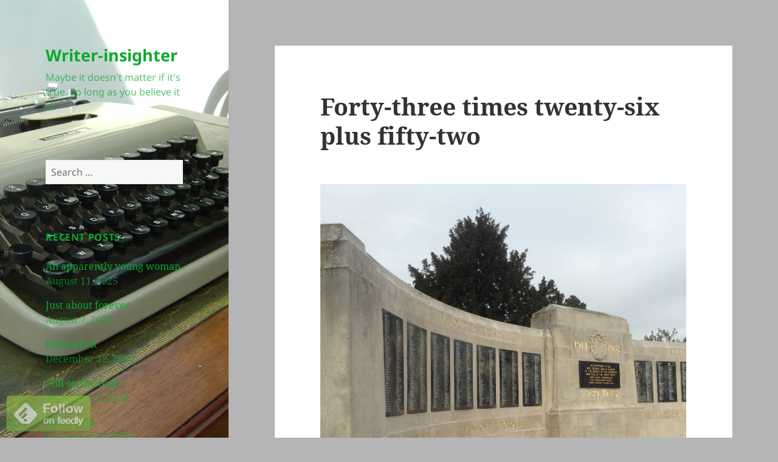

--- FILE ---
content_type: text/html; charset=UTF-8
request_url: https://writer-insighter.com/forty-three-times-twenty-six-plus-fifty-two/
body_size: 14094
content:
<!DOCTYPE html>
<html lang="en-US" class="no-js">
<head>
	<meta charset="UTF-8">
	<meta name="viewport" content="width=device-width, initial-scale=1.0">
	<link rel="profile" href="https://gmpg.org/xfn/11">
	<link rel="pingback" href="https://writer-insighter.com/xmlrpc.php">
	<script>
(function(html){html.className = html.className.replace(/\bno-js\b/,'js')})(document.documentElement);
//# sourceURL=twentyfifteen_javascript_detection
</script>
<title>Forty-three times twenty-six plus fifty-two &#8211; Writer-insighter</title>
<meta name='robots' content='max-image-preview:large' />
<link rel="dns-prefetch" href="https://static.hupso.com/share/js/share.js"><link rel="preconnect" href="https://static.hupso.com/share/js/share.js"><link rel="preload" href="https://static.hupso.com/share/js/share.js"><meta property="og:image" content="https://writer-insighter.com/wp-content/uploads/2022/03/cropped-Lettera22_1-scaled-1.jpg"/><link rel='dns-prefetch' href='//getbootstrap.com' />
<link rel='dns-prefetch' href='//netdna.bootstrapcdn.com' />
<link rel="alternate" title="oEmbed (JSON)" type="application/json+oembed" href="https://writer-insighter.com/wp-json/oembed/1.0/embed?url=https%3A%2F%2Fwriter-insighter.com%2Fforty-three-times-twenty-six-plus-fifty-two%2F" />
<link rel="alternate" title="oEmbed (XML)" type="text/xml+oembed" href="https://writer-insighter.com/wp-json/oembed/1.0/embed?url=https%3A%2F%2Fwriter-insighter.com%2Fforty-three-times-twenty-six-plus-fifty-two%2F&#038;format=xml" />
<style id='wp-img-auto-sizes-contain-inline-css'>
img:is([sizes=auto i],[sizes^="auto," i]){contain-intrinsic-size:3000px 1500px}
/*# sourceURL=wp-img-auto-sizes-contain-inline-css */
</style>
<link rel='stylesheet' id='bootstrap-css' href='http://getbootstrap.com/dist/css/bootstrap.min.css?ver=6.9' media='all' />
<link rel='stylesheet' id='font-awesome-min-css' href='http://netdna.bootstrapcdn.com/font-awesome/4.3.0/css/font-awesome.min.css?ver=6.9' media='all' />
<link rel='stylesheet' id='datepicker-css' href='https://writer-insighter.com/wp-content/plugins/lumia-calender/style/datepicker.css?ver=6.9' media='all' />
<link rel='stylesheet' id='colorbox-css' href='https://writer-insighter.com/wp-content/plugins/lumia-calender/style/colorbox.css?ver=6.9' media='all' />
<link rel='stylesheet' id='main-style-css' href='https://writer-insighter.com/wp-content/plugins/lumia-calender/style/style.css?ver=6.9' media='all' />
<style id='wp-emoji-styles-inline-css'>

	img.wp-smiley, img.emoji {
		display: inline !important;
		border: none !important;
		box-shadow: none !important;
		height: 1em !important;
		width: 1em !important;
		margin: 0 0.07em !important;
		vertical-align: -0.1em !important;
		background: none !important;
		padding: 0 !important;
	}
/*# sourceURL=wp-emoji-styles-inline-css */
</style>
<link rel='stylesheet' id='wp-block-library-css' href='https://writer-insighter.com/wp-includes/css/dist/block-library/style.min.css?ver=6.9' media='all' />
<style id='global-styles-inline-css'>
:root{--wp--preset--aspect-ratio--square: 1;--wp--preset--aspect-ratio--4-3: 4/3;--wp--preset--aspect-ratio--3-4: 3/4;--wp--preset--aspect-ratio--3-2: 3/2;--wp--preset--aspect-ratio--2-3: 2/3;--wp--preset--aspect-ratio--16-9: 16/9;--wp--preset--aspect-ratio--9-16: 9/16;--wp--preset--color--black: #000000;--wp--preset--color--cyan-bluish-gray: #abb8c3;--wp--preset--color--white: #fff;--wp--preset--color--pale-pink: #f78da7;--wp--preset--color--vivid-red: #cf2e2e;--wp--preset--color--luminous-vivid-orange: #ff6900;--wp--preset--color--luminous-vivid-amber: #fcb900;--wp--preset--color--light-green-cyan: #7bdcb5;--wp--preset--color--vivid-green-cyan: #00d084;--wp--preset--color--pale-cyan-blue: #8ed1fc;--wp--preset--color--vivid-cyan-blue: #0693e3;--wp--preset--color--vivid-purple: #9b51e0;--wp--preset--color--dark-gray: #111;--wp--preset--color--light-gray: #f1f1f1;--wp--preset--color--yellow: #f4ca16;--wp--preset--color--dark-brown: #352712;--wp--preset--color--medium-pink: #e53b51;--wp--preset--color--light-pink: #ffe5d1;--wp--preset--color--dark-purple: #2e2256;--wp--preset--color--purple: #674970;--wp--preset--color--blue-gray: #22313f;--wp--preset--color--bright-blue: #55c3dc;--wp--preset--color--light-blue: #e9f2f9;--wp--preset--gradient--vivid-cyan-blue-to-vivid-purple: linear-gradient(135deg,rgb(6,147,227) 0%,rgb(155,81,224) 100%);--wp--preset--gradient--light-green-cyan-to-vivid-green-cyan: linear-gradient(135deg,rgb(122,220,180) 0%,rgb(0,208,130) 100%);--wp--preset--gradient--luminous-vivid-amber-to-luminous-vivid-orange: linear-gradient(135deg,rgb(252,185,0) 0%,rgb(255,105,0) 100%);--wp--preset--gradient--luminous-vivid-orange-to-vivid-red: linear-gradient(135deg,rgb(255,105,0) 0%,rgb(207,46,46) 100%);--wp--preset--gradient--very-light-gray-to-cyan-bluish-gray: linear-gradient(135deg,rgb(238,238,238) 0%,rgb(169,184,195) 100%);--wp--preset--gradient--cool-to-warm-spectrum: linear-gradient(135deg,rgb(74,234,220) 0%,rgb(151,120,209) 20%,rgb(207,42,186) 40%,rgb(238,44,130) 60%,rgb(251,105,98) 80%,rgb(254,248,76) 100%);--wp--preset--gradient--blush-light-purple: linear-gradient(135deg,rgb(255,206,236) 0%,rgb(152,150,240) 100%);--wp--preset--gradient--blush-bordeaux: linear-gradient(135deg,rgb(254,205,165) 0%,rgb(254,45,45) 50%,rgb(107,0,62) 100%);--wp--preset--gradient--luminous-dusk: linear-gradient(135deg,rgb(255,203,112) 0%,rgb(199,81,192) 50%,rgb(65,88,208) 100%);--wp--preset--gradient--pale-ocean: linear-gradient(135deg,rgb(255,245,203) 0%,rgb(182,227,212) 50%,rgb(51,167,181) 100%);--wp--preset--gradient--electric-grass: linear-gradient(135deg,rgb(202,248,128) 0%,rgb(113,206,126) 100%);--wp--preset--gradient--midnight: linear-gradient(135deg,rgb(2,3,129) 0%,rgb(40,116,252) 100%);--wp--preset--gradient--dark-gray-gradient-gradient: linear-gradient(90deg, rgba(17,17,17,1) 0%, rgba(42,42,42,1) 100%);--wp--preset--gradient--light-gray-gradient: linear-gradient(90deg, rgba(241,241,241,1) 0%, rgba(215,215,215,1) 100%);--wp--preset--gradient--white-gradient: linear-gradient(90deg, rgba(255,255,255,1) 0%, rgba(230,230,230,1) 100%);--wp--preset--gradient--yellow-gradient: linear-gradient(90deg, rgba(244,202,22,1) 0%, rgba(205,168,10,1) 100%);--wp--preset--gradient--dark-brown-gradient: linear-gradient(90deg, rgba(53,39,18,1) 0%, rgba(91,67,31,1) 100%);--wp--preset--gradient--medium-pink-gradient: linear-gradient(90deg, rgba(229,59,81,1) 0%, rgba(209,28,51,1) 100%);--wp--preset--gradient--light-pink-gradient: linear-gradient(90deg, rgba(255,229,209,1) 0%, rgba(255,200,158,1) 100%);--wp--preset--gradient--dark-purple-gradient: linear-gradient(90deg, rgba(46,34,86,1) 0%, rgba(66,48,123,1) 100%);--wp--preset--gradient--purple-gradient: linear-gradient(90deg, rgba(103,73,112,1) 0%, rgba(131,93,143,1) 100%);--wp--preset--gradient--blue-gray-gradient: linear-gradient(90deg, rgba(34,49,63,1) 0%, rgba(52,75,96,1) 100%);--wp--preset--gradient--bright-blue-gradient: linear-gradient(90deg, rgba(85,195,220,1) 0%, rgba(43,180,211,1) 100%);--wp--preset--gradient--light-blue-gradient: linear-gradient(90deg, rgba(233,242,249,1) 0%, rgba(193,218,238,1) 100%);--wp--preset--font-size--small: 13px;--wp--preset--font-size--medium: 20px;--wp--preset--font-size--large: 36px;--wp--preset--font-size--x-large: 42px;--wp--preset--spacing--20: 0.44rem;--wp--preset--spacing--30: 0.67rem;--wp--preset--spacing--40: 1rem;--wp--preset--spacing--50: 1.5rem;--wp--preset--spacing--60: 2.25rem;--wp--preset--spacing--70: 3.38rem;--wp--preset--spacing--80: 5.06rem;--wp--preset--shadow--natural: 6px 6px 9px rgba(0, 0, 0, 0.2);--wp--preset--shadow--deep: 12px 12px 50px rgba(0, 0, 0, 0.4);--wp--preset--shadow--sharp: 6px 6px 0px rgba(0, 0, 0, 0.2);--wp--preset--shadow--outlined: 6px 6px 0px -3px rgb(255, 255, 255), 6px 6px rgb(0, 0, 0);--wp--preset--shadow--crisp: 6px 6px 0px rgb(0, 0, 0);}:where(.is-layout-flex){gap: 0.5em;}:where(.is-layout-grid){gap: 0.5em;}body .is-layout-flex{display: flex;}.is-layout-flex{flex-wrap: wrap;align-items: center;}.is-layout-flex > :is(*, div){margin: 0;}body .is-layout-grid{display: grid;}.is-layout-grid > :is(*, div){margin: 0;}:where(.wp-block-columns.is-layout-flex){gap: 2em;}:where(.wp-block-columns.is-layout-grid){gap: 2em;}:where(.wp-block-post-template.is-layout-flex){gap: 1.25em;}:where(.wp-block-post-template.is-layout-grid){gap: 1.25em;}.has-black-color{color: var(--wp--preset--color--black) !important;}.has-cyan-bluish-gray-color{color: var(--wp--preset--color--cyan-bluish-gray) !important;}.has-white-color{color: var(--wp--preset--color--white) !important;}.has-pale-pink-color{color: var(--wp--preset--color--pale-pink) !important;}.has-vivid-red-color{color: var(--wp--preset--color--vivid-red) !important;}.has-luminous-vivid-orange-color{color: var(--wp--preset--color--luminous-vivid-orange) !important;}.has-luminous-vivid-amber-color{color: var(--wp--preset--color--luminous-vivid-amber) !important;}.has-light-green-cyan-color{color: var(--wp--preset--color--light-green-cyan) !important;}.has-vivid-green-cyan-color{color: var(--wp--preset--color--vivid-green-cyan) !important;}.has-pale-cyan-blue-color{color: var(--wp--preset--color--pale-cyan-blue) !important;}.has-vivid-cyan-blue-color{color: var(--wp--preset--color--vivid-cyan-blue) !important;}.has-vivid-purple-color{color: var(--wp--preset--color--vivid-purple) !important;}.has-black-background-color{background-color: var(--wp--preset--color--black) !important;}.has-cyan-bluish-gray-background-color{background-color: var(--wp--preset--color--cyan-bluish-gray) !important;}.has-white-background-color{background-color: var(--wp--preset--color--white) !important;}.has-pale-pink-background-color{background-color: var(--wp--preset--color--pale-pink) !important;}.has-vivid-red-background-color{background-color: var(--wp--preset--color--vivid-red) !important;}.has-luminous-vivid-orange-background-color{background-color: var(--wp--preset--color--luminous-vivid-orange) !important;}.has-luminous-vivid-amber-background-color{background-color: var(--wp--preset--color--luminous-vivid-amber) !important;}.has-light-green-cyan-background-color{background-color: var(--wp--preset--color--light-green-cyan) !important;}.has-vivid-green-cyan-background-color{background-color: var(--wp--preset--color--vivid-green-cyan) !important;}.has-pale-cyan-blue-background-color{background-color: var(--wp--preset--color--pale-cyan-blue) !important;}.has-vivid-cyan-blue-background-color{background-color: var(--wp--preset--color--vivid-cyan-blue) !important;}.has-vivid-purple-background-color{background-color: var(--wp--preset--color--vivid-purple) !important;}.has-black-border-color{border-color: var(--wp--preset--color--black) !important;}.has-cyan-bluish-gray-border-color{border-color: var(--wp--preset--color--cyan-bluish-gray) !important;}.has-white-border-color{border-color: var(--wp--preset--color--white) !important;}.has-pale-pink-border-color{border-color: var(--wp--preset--color--pale-pink) !important;}.has-vivid-red-border-color{border-color: var(--wp--preset--color--vivid-red) !important;}.has-luminous-vivid-orange-border-color{border-color: var(--wp--preset--color--luminous-vivid-orange) !important;}.has-luminous-vivid-amber-border-color{border-color: var(--wp--preset--color--luminous-vivid-amber) !important;}.has-light-green-cyan-border-color{border-color: var(--wp--preset--color--light-green-cyan) !important;}.has-vivid-green-cyan-border-color{border-color: var(--wp--preset--color--vivid-green-cyan) !important;}.has-pale-cyan-blue-border-color{border-color: var(--wp--preset--color--pale-cyan-blue) !important;}.has-vivid-cyan-blue-border-color{border-color: var(--wp--preset--color--vivid-cyan-blue) !important;}.has-vivid-purple-border-color{border-color: var(--wp--preset--color--vivid-purple) !important;}.has-vivid-cyan-blue-to-vivid-purple-gradient-background{background: var(--wp--preset--gradient--vivid-cyan-blue-to-vivid-purple) !important;}.has-light-green-cyan-to-vivid-green-cyan-gradient-background{background: var(--wp--preset--gradient--light-green-cyan-to-vivid-green-cyan) !important;}.has-luminous-vivid-amber-to-luminous-vivid-orange-gradient-background{background: var(--wp--preset--gradient--luminous-vivid-amber-to-luminous-vivid-orange) !important;}.has-luminous-vivid-orange-to-vivid-red-gradient-background{background: var(--wp--preset--gradient--luminous-vivid-orange-to-vivid-red) !important;}.has-very-light-gray-to-cyan-bluish-gray-gradient-background{background: var(--wp--preset--gradient--very-light-gray-to-cyan-bluish-gray) !important;}.has-cool-to-warm-spectrum-gradient-background{background: var(--wp--preset--gradient--cool-to-warm-spectrum) !important;}.has-blush-light-purple-gradient-background{background: var(--wp--preset--gradient--blush-light-purple) !important;}.has-blush-bordeaux-gradient-background{background: var(--wp--preset--gradient--blush-bordeaux) !important;}.has-luminous-dusk-gradient-background{background: var(--wp--preset--gradient--luminous-dusk) !important;}.has-pale-ocean-gradient-background{background: var(--wp--preset--gradient--pale-ocean) !important;}.has-electric-grass-gradient-background{background: var(--wp--preset--gradient--electric-grass) !important;}.has-midnight-gradient-background{background: var(--wp--preset--gradient--midnight) !important;}.has-small-font-size{font-size: var(--wp--preset--font-size--small) !important;}.has-medium-font-size{font-size: var(--wp--preset--font-size--medium) !important;}.has-large-font-size{font-size: var(--wp--preset--font-size--large) !important;}.has-x-large-font-size{font-size: var(--wp--preset--font-size--x-large) !important;}
/*# sourceURL=global-styles-inline-css */
</style>

<style id='classic-theme-styles-inline-css'>
/*! This file is auto-generated */
.wp-block-button__link{color:#fff;background-color:#32373c;border-radius:9999px;box-shadow:none;text-decoration:none;padding:calc(.667em + 2px) calc(1.333em + 2px);font-size:1.125em}.wp-block-file__button{background:#32373c;color:#fff;text-decoration:none}
/*# sourceURL=/wp-includes/css/classic-themes.min.css */
</style>
<link rel='stylesheet' id='addtofeedly-style-css' href='https://writer-insighter.com/wp-content/plugins/add-to-feedly/style.css?ver=6.9' media='all' />
<link rel='stylesheet' id='wpdm-fonticon-css' href='https://writer-insighter.com/wp-content/plugins/download-manager/assets/wpdm-iconfont/css/wpdm-icons.css?ver=6.9' media='all' />
<link rel='stylesheet' id='wpdm-front-css' href='https://writer-insighter.com/wp-content/plugins/download-manager/assets/css/front.min.css?ver=3.3.46' media='all' />
<link rel='stylesheet' id='wpdm-front-dark-css' href='https://writer-insighter.com/wp-content/plugins/download-manager/assets/css/front-dark.min.css?ver=3.3.46' media='all' />
<link rel='stylesheet' id='force_login-frontend-css' href='https://writer-insighter.com/wp-content/plugins/forced-login/assets/css/frontend.css?ver=1.0.0' media='all' />
<link rel='stylesheet' id='hupso_css-css' href='https://writer-insighter.com/wp-content/plugins/hupso-share-buttons-for-twitter-facebook-google/style.css?ver=6.9' media='all' />
<link rel='stylesheet' id='mc4wp-form-basic-css' href='https://writer-insighter.com/wp-content/plugins/mailchimp-for-wp/assets/css/form-basic.css?ver=4.11.1' media='all' />
<link rel='stylesheet' id='twentyfifteen-fonts-css' href='https://writer-insighter.com/wp-content/themes/twentyfifteen/assets/fonts/noto-sans-plus-noto-serif-plus-inconsolata.css?ver=20230328' media='all' />
<link rel='stylesheet' id='genericons-css' href='https://writer-insighter.com/wp-content/themes/twentyfifteen/genericons/genericons.css?ver=20251101' media='all' />
<link rel='stylesheet' id='twentyfifteen-style-css' href='https://writer-insighter.com/wp-content/themes/twentyfifteen/style.css?ver=20251202' media='all' />
<style id='twentyfifteen-style-inline-css'>

		/* Custom Header Background Color */
		body:before,
		.site-header {
			background-color: #a5a5a5;
		}

		@media screen and (min-width: 59.6875em) {
			.site-header,
			.secondary {
				background-color: transparent;
			}

			.widget button,
			.widget input[type="button"],
			.widget input[type="reset"],
			.widget input[type="submit"],
			.widget_calendar tbody a,
			.widget_calendar tbody a:hover,
			.widget_calendar tbody a:focus {
				color: #a5a5a5;
			}
		}
	

		/* Custom Sidebar Text Color */
		.site-title a,
		.site-description,
		.secondary-toggle:before {
			color: #0aaa2f;
		}

		.site-title a:hover,
		.site-title a:focus {
			color: rgba( 10, 170, 47, 0.7);
		}

		.secondary-toggle {
			border-color: rgba( 10, 170, 47, 0.1);
		}

		.secondary-toggle:hover,
		.secondary-toggle:focus {
			border-color: rgba( 10, 170, 47, 0.3);
		}

		.site-title a {
			outline-color: rgba( 10, 170, 47, 0.3);
		}

		@media screen and (min-width: 59.6875em) {
			.secondary a,
			.dropdown-toggle:after,
			.widget-title,
			.widget blockquote cite,
			.widget blockquote small {
				color: #0aaa2f;
			}

			.widget button,
			.widget input[type="button"],
			.widget input[type="reset"],
			.widget input[type="submit"],
			.widget_calendar tbody a {
				background-color: #0aaa2f;
			}

			.textwidget a {
				border-color: #0aaa2f;
			}

			.secondary a:hover,
			.secondary a:focus,
			.main-navigation .menu-item-description,
			.widget,
			.widget blockquote,
			.widget .wp-caption-text,
			.widget .gallery-caption {
				color: rgba( 10, 170, 47, 0.7);
			}

			.widget button:hover,
			.widget button:focus,
			.widget input[type="button"]:hover,
			.widget input[type="button"]:focus,
			.widget input[type="reset"]:hover,
			.widget input[type="reset"]:focus,
			.widget input[type="submit"]:hover,
			.widget input[type="submit"]:focus,
			.widget_calendar tbody a:hover,
			.widget_calendar tbody a:focus {
				background-color: rgba( 10, 170, 47, 0.7);
			}

			.widget blockquote {
				border-color: rgba( 10, 170, 47, 0.7);
			}

			.main-navigation ul,
			.main-navigation li,
			.secondary-toggle,
			.widget input,
			.widget textarea,
			.widget table,
			.widget th,
			.widget td,
			.widget pre,
			.widget li,
			.widget_categories .children,
			.widget_nav_menu .sub-menu,
			.widget_pages .children,
			.widget abbr[title] {
				border-color: rgba( 10, 170, 47, 0.1);
			}

			.dropdown-toggle:hover,
			.dropdown-toggle:focus,
			.widget hr {
				background-color: rgba( 10, 170, 47, 0.1);
			}

			.widget input:focus,
			.widget textarea:focus {
				border-color: rgba( 10, 170, 47, 0.3);
			}

			.sidebar a:focus,
			.dropdown-toggle:focus {
				outline-color: rgba( 10, 170, 47, 0.3);
			}
		}
	
/*# sourceURL=twentyfifteen-style-inline-css */
</style>
<link rel='stylesheet' id='twentyfifteen-block-style-css' href='https://writer-insighter.com/wp-content/themes/twentyfifteen/css/blocks.css?ver=20240715' media='all' />
<script src="https://writer-insighter.com/wp-content/plugins/add-to-feedly/js/jquery-1.10.2.min.js?ver=6.9" id="addtofeedly-jquery-script-js"></script>
<script src="https://writer-insighter.com/wp-content/plugins/add-to-feedly/js/scripts.js?ver=6.9" id="addtofeedly-script-js"></script>
<script src="https://writer-insighter.com/wp-includes/js/jquery/jquery.min.js?ver=3.7.1" id="jquery-core-js"></script>
<script src="https://writer-insighter.com/wp-includes/js/jquery/jquery-migrate.min.js?ver=3.4.1" id="jquery-migrate-js"></script>
<script src="https://writer-insighter.com/wp-content/plugins/download-manager/assets/js/wpdm.min.js?ver=6.9" id="wpdm-frontend-js-js"></script>
<script id="wpdm-frontjs-js-extra">
var wpdm_url = {"home":"https://writer-insighter.com/","site":"https://writer-insighter.com/","ajax":"https://writer-insighter.com/wp-admin/admin-ajax.php"};
var wpdm_js = {"spinner":"\u003Ci class=\"wpdm-icon wpdm-sun wpdm-spin\"\u003E\u003C/i\u003E","client_id":"40f2aeb045215a3d056129c89338c6ec"};
var wpdm_strings = {"pass_var":"Password Verified!","pass_var_q":"Please click following button to start download.","start_dl":"Start Download"};
//# sourceURL=wpdm-frontjs-js-extra
</script>
<script src="https://writer-insighter.com/wp-content/plugins/download-manager/assets/js/front.min.js?ver=3.3.46" id="wpdm-frontjs-js"></script>
<script src="https://writer-insighter.com/wp-content/plugins/forced-login/assets/js/frontend.min.js?ver=1.0.0" id="force_login-frontend-js"></script>
<script src="https://writer-insighter.com/wp-content/plugins/lumia-calender/js/datepicker.js?ver=6.9" id="datepicker-js"></script>
<script src="https://writer-insighter.com/wp-content/plugins/lumia-calender/js/core.js?ver=6.9" id="core-js"></script>
<script id="twentyfifteen-script-js-extra">
var screenReaderText = {"expand":"\u003Cspan class=\"screen-reader-text\"\u003Eexpand child menu\u003C/span\u003E","collapse":"\u003Cspan class=\"screen-reader-text\"\u003Ecollapse child menu\u003C/span\u003E"};
//# sourceURL=twentyfifteen-script-js-extra
</script>
<script src="https://writer-insighter.com/wp-content/themes/twentyfifteen/js/functions.js?ver=20250729" id="twentyfifteen-script-js" defer data-wp-strategy="defer"></script>
<script src="https://writer-insighter.com/wp-content/plugins/lumia-calender/js/jquery.colorbox.js?ver=6.9" id="colorbox-js"></script>
<link rel="https://api.w.org/" href="https://writer-insighter.com/wp-json/" /><link rel="alternate" title="JSON" type="application/json" href="https://writer-insighter.com/wp-json/wp/v2/posts/3697" /><link rel="EditURI" type="application/rsd+xml" title="RSD" href="https://writer-insighter.com/xmlrpc.php?rsd" />
<meta name="generator" content="WordPress 6.9" />
<meta name="generator" content="Seriously Simple Podcasting 3.14.2" />
<link rel="canonical" href="https://writer-insighter.com/forty-three-times-twenty-six-plus-fifty-two/" />
<link rel='shortlink' href='https://writer-insighter.com/?p=3697' />
            <script type="text/javascript"><!--
                                function powerpress_pinw(pinw_url){window.open(pinw_url, 'PowerPressPlayer','toolbar=0,status=0,resizable=1,width=460,height=320');	return false;}
                //-->

                // tabnab protection
                window.addEventListener('load', function () {
                    // make all links have rel="noopener noreferrer"
                    document.querySelectorAll('a[target="_blank"]').forEach(link => {
                        link.setAttribute('rel', 'noopener noreferrer');
                    });
                });
            </script>
            
<link rel="alternate" type="application/rss+xml" title="Podcast RSS feed" href="https://writer-insighter.com/feed/podcast" />

		<style type="text/css" id="twentyfifteen-header-css">
				.site-header {

			/*
			 * No shorthand so the Customizer can override individual properties.
			 * @see https://core.trac.wordpress.org/ticket/31460
			 */
			background-image: url(https://writer-insighter.com/wp-content/uploads/2022/03/cropped-Lettera22_1-scaled-1.jpg);
			background-repeat: no-repeat;
			background-position: 50% 50%;
			-webkit-background-size: cover;
			-moz-background-size:    cover;
			-o-background-size:      cover;
			background-size:         cover;
		}

		@media screen and (min-width: 59.6875em) {
			body:before {

				/*
				 * No shorthand so the Customizer can override individual properties.
				 * @see https://core.trac.wordpress.org/ticket/31460
				 */
				background-image: url(https://writer-insighter.com/wp-content/uploads/2022/03/cropped-Lettera22_1-scaled-1.jpg);
				background-repeat: no-repeat;
				background-position: 100% 50%;
				-webkit-background-size: cover;
				-moz-background-size:    cover;
				-o-background-size:      cover;
				background-size:         cover;
				border-right: 0;
			}

			.site-header {
				background: transparent;
			}
		}
				</style>
		<style id="custom-background-css">
body.custom-background { background-color: #b5b5b5; }
</style>
	<link rel="icon" href="https://writer-insighter.com/wp-content/uploads/2013/12/cropped-IMG_1642-32x32.jpg" sizes="32x32" />
<link rel="icon" href="https://writer-insighter.com/wp-content/uploads/2013/12/cropped-IMG_1642-192x192.jpg" sizes="192x192" />
<link rel="apple-touch-icon" href="https://writer-insighter.com/wp-content/uploads/2013/12/cropped-IMG_1642-180x180.jpg" />
<meta name="msapplication-TileImage" content="https://writer-insighter.com/wp-content/uploads/2013/12/cropped-IMG_1642-270x270.jpg" />
<meta name="generator" content="WordPress Download Manager 3.3.46" />
                <style>
        /* WPDM Link Template Styles */        </style>
                <style>

            :root {
                --color-primary: #4a8eff;
                --color-primary-rgb: 74, 142, 255;
                --color-primary-hover: #5998ff;
                --color-primary-active: #3281ff;
                --clr-sec: #6c757d;
                --clr-sec-rgb: 108, 117, 125;
                --clr-sec-hover: #6c757d;
                --clr-sec-active: #6c757d;
                --color-secondary: #6c757d;
                --color-secondary-rgb: 108, 117, 125;
                --color-secondary-hover: #6c757d;
                --color-secondary-active: #6c757d;
                --color-success: #018e11;
                --color-success-rgb: 1, 142, 17;
                --color-success-hover: #0aad01;
                --color-success-active: #0c8c01;
                --color-info: #2CA8FF;
                --color-info-rgb: 44, 168, 255;
                --color-info-hover: #2CA8FF;
                --color-info-active: #2CA8FF;
                --color-warning: #FFB236;
                --color-warning-rgb: 255, 178, 54;
                --color-warning-hover: #FFB236;
                --color-warning-active: #FFB236;
                --color-danger: #ff5062;
                --color-danger-rgb: 255, 80, 98;
                --color-danger-hover: #ff5062;
                --color-danger-active: #ff5062;
                --color-green: #30b570;
                --color-blue: #0073ff;
                --color-purple: #8557D3;
                --color-red: #ff5062;
                --color-muted: rgba(69, 89, 122, 0.6);
                --wpdm-font: "Sen", -apple-system, BlinkMacSystemFont, "Segoe UI", Roboto, Helvetica, Arial, sans-serif, "Apple Color Emoji", "Segoe UI Emoji", "Segoe UI Symbol";
            }

            .wpdm-download-link.btn.btn-primary {
                border-radius: 4px;
            }


        </style>
        </head>

<body class="wp-singular post-template-default single single-post postid-3697 single-format-standard custom-background wp-embed-responsive wp-theme-twentyfifteen">
<div id="page" class="hfeed site">
	<a class="skip-link screen-reader-text" href="#content">
		Skip to content	</a>

	<div id="sidebar" class="sidebar">
		<header id="masthead" class="site-header">
			<div class="site-branding">
									<p class="site-title"><a href="https://writer-insighter.com/" rel="home" >Writer-insighter</a></p>
										<p class="site-description">Maybe it doesn&#039;t matter if it&#039;s true. So long as you believe it is.</p>
				
				<button class="secondary-toggle">Menu and widgets</button>
			</div><!-- .site-branding -->
		</header><!-- .site-header -->

			<div id="secondary" class="secondary">

		
		
					<div id="widget-area" class="widget-area" role="complementary">
				<aside id="search-3" class="widget widget_search"><form role="search" method="get" class="search-form" action="https://writer-insighter.com/">
				<label>
					<span class="screen-reader-text">Search for:</span>
					<input type="search" class="search-field" placeholder="Search &hellip;" value="" name="s" />
				</label>
				<input type="submit" class="search-submit screen-reader-text" value="Search" />
			</form></aside>
		<aside id="recent-posts-4" class="widget widget_recent_entries">
		<h2 class="widget-title">Recent Posts</h2><nav aria-label="Recent Posts">
		<ul>
											<li>
					<a href="https://writer-insighter.com/an-apparently-young-woman/">An apparently young woman</a>
											<span class="post-date">August 11, 2025</span>
									</li>
											<li>
					<a href="https://writer-insighter.com/just-about-forever/">Just about forever</a>
											<span class="post-date">August 7, 2025</span>
									</li>
											<li>
					<a href="https://writer-insighter.com/back-into-it-2/">Back into it</a>
											<span class="post-date">December 12, 2024</span>
									</li>
											<li>
					<a href="https://writer-insighter.com/still-on-the-trail/">Still on the trail</a>
											<span class="post-date">December 2, 2024</span>
									</li>
											<li>
					<a href="https://writer-insighter.com/time-to-lie/">Time to lie</a>
											<span class="post-date">November 14, 2024</span>
									</li>
					</ul>

		</nav></aside><aside id="widget_sp_image-2" class="widget widget_sp_image"><h2 class="widget-title">Buy Not Your Heart Away on Amazon.</h2><a href="http://www.amazon.co.uk/books/dp/1482602954" target="_blank" class="widget_sp_image-image-link" title="Buy Not Your Heart Away on Amazon."><img width="300" height="450" alt="Buy Not Your Heart Away on Amazon." class="attachment-full" style="max-width: 100%;" src="https://writer-insighter.com/wp-content/uploads/2013/02/Not_Your_Heart_Away_Cover_for_Kindle-e1440161540756.jpg" /></a></aside><aside id="widget_sp_image-3" class="widget widget_sp_image"><h2 class="widget-title">Read A Day For Pyjamas now!</h2><a href="http://www.amazon.co.uk/Day-For-Pyjamas-Carl-Bennett-ebook/dp/B00790XPRY/ref=cm_cr_pr_product_top?ie=UTF8" target="_self" class="widget_sp_image-image-link" title="Read A Day For Pyjamas now!"><img width="218" height="300" alt="Read A Day For Pyjamas now!" class="attachment-medium aligncenter" style="max-width: 100%;" srcset="https://writer-insighter.com/wp-content/uploads/2015/08/BW-Covercover-copy-218x300.jpg 218w, https://writer-insighter.com/wp-content/uploads/2015/08/BW-Covercover-copy-744x1024.jpg 744w, https://writer-insighter.com/wp-content/uploads/2015/08/BW-Covercover-copy.jpg 1352w" sizes="(max-width: 218px) 100vw, 218px" src="https://writer-insighter.com/wp-content/uploads/2015/08/BW-Covercover-copy-218x300.jpg" /></a></aside><aside id="widget_sp_image-4" class="widget widget_sp_image"><h2 class="widget-title">Songs Without Music</h2><a href="http://www.amazon.co.uk/Walking-Blue-Songs-Without-Music/dp/1503350045/ref=sr_1_1?ie=UTF8&#038;qid=1440164261&#038;sr=8-1&#038;keywords=walking+with+blue+songs+without+music" target="_self" class="widget_sp_image-image-link" title="Songs Without Music"><img width="200" height="300" alt="Songs Without Music" class="attachment-medium" style="max-width: 100%;" srcset="https://writer-insighter.com/wp-content/uploads/2013/04/Walking_With_Blue_Cover_for_Kindle-200x300.jpg 200w, https://writer-insighter.com/wp-content/uploads/2013/04/Walking_With_Blue_Cover_for_Kindle.jpg 240w" sizes="(max-width: 200px) 100vw, 200px" src="https://writer-insighter.com/wp-content/uploads/2013/04/Walking_With_Blue_Cover_for_Kindle-200x300.jpg" /></a></aside><aside id="hupso_widget-2" class="widget widget_hupso_widget"><h2 class="widget-title">Share</h2><div style="padding-bottom:20px; padding-top:10px;" class="hupso-share-buttons"><!-- Hupso Share Buttons - https://www.hupso.com/share/ --><a class="hupso_pop" href="https://www.hupso.com/share/"><img src="https://static.hupso.com/share/buttons/button100x23.png" style="border:0px; width:100; height: 23; " alt="Share Button" /></a><script type="text/javascript">var hupso_services=new Array("Twitter","Facebook","Google Plus","Pinterest","Linkedin","StumbleUpon","Digg","Reddit","Bebo","Delicious");var hupso_icon_type = "labels";var hupso_background="#EAF4FF";var hupso_border="#66CCFF";var hupso_image_folder_url = "";var hupso_twitter_via="theanalysisguy";var hupso_url="";var hupso_title="";</script><script type="text/javascript" src="https://static.hupso.com/share/js/share.js"></script><!-- Hupso Share Buttons --></div></aside>			</div><!-- .widget-area -->
		
	</div><!-- .secondary -->

	</div><!-- .sidebar -->

	<div id="content" class="site-content">

	<div id="primary" class="content-area">
		<main id="main" class="site-main">

		
<article id="post-3697" class="post-3697 post type-post status-publish format-standard hentry category-my-other-stuff tag-art-nouveau tag-barking-park tag-first-world-war">
	
	<header class="entry-header">
		<h1 class="entry-title">Forty-three times twenty-six plus fifty-two</h1>	</header><!-- .entry-header -->

	<div class="entry-content">
		<p><a href="https://writer-insighter.com/wp-content/uploads/2018/02/image.jpeg"><img fetchpriority="high" decoding="async" class="aligncenter size-full wp-image-3699" src="https://writer-insighter.com/wp-content/uploads/2018/02/image.jpeg" alt="" width="1936" height="1936" srcset="https://writer-insighter.com/wp-content/uploads/2018/02/image.jpeg 1936w, https://writer-insighter.com/wp-content/uploads/2018/02/image-150x150.jpeg 150w, https://writer-insighter.com/wp-content/uploads/2018/02/image-300x300.jpeg 300w, https://writer-insighter.com/wp-content/uploads/2018/02/image-768x768.jpeg 768w, https://writer-insighter.com/wp-content/uploads/2018/02/image-1024x1024.jpeg 1024w" sizes="(max-width: 1936px) 100vw, 1936px" /></a></p>
<p>It isn&#8217;t a maths test, although of course it is. It&#8217;s the number of dead from the London Borough of Barking alone, in the years 1914 to 1918. Their names were listed on plaques on thier memorial in the park. I didn&#8217;t have a pen so I needed a way to remember the numbers I&#8217;d counted.</p>
<p>In case your maths is rusty, it&#8217;s 1,170. A lot of the names are the same and while I can think well, obviously a lot of people are called Smith or White, when a surname is Wiffen and there are two sad inscriptions with different initials after them, they have to be related and I&#8217;d guess, closely.</p>
<p>Appropriately, death in the shape of a bullet or a lungful of gas or simply being atomised by an artillery shell or drowning in mud being no great respecter of rank, there are no inscriptions on the plaques on the memorial in the park to tell us now whether they were corporals or private soldiers or colonels. If you read anything about the First World War of course, you&#8217;ll know that only rarely, when a stray shell obligingly evened things-up did the most senior officers get killed or even wounded by anything more directed than gout or a heart attack.</p>
<p>One of Britain&#8217;s most lauded sons, Earl Haig, never bothered to visit the front line trenches at all. He was the man who condemned the &#8216;cowardice&#8217; of the Pals battalions when they failed to advance to his satisfaction. In his mind they were shirkers, riddled with blue funk as a function largely of them being working class chaps; in reality they were riddled with Spandau bullets, failing to &#8216;do their bit&#8217; due to the inconvenience of being dead. Prior to that he&#8217;d issued orders forbidding them to fire while they advanced; they hadn&#8217;t had much training, they couldn&#8217;t hit a grouse rising off heather and all in all it would just have wasted ammunition, he felt.</p>
<p>As it was, the artillery barrage supposed to stop the German machine guns only stopped them while the barrage was on. When it lifted and the whistles blew to advance in the British trenches the boys from the factories and potteries and mines rushed up their ladders and walked, as ordered, across No Mans Land. They&#8217;d had tin triangles sewn onto the back of their packs so the General Staff could see where they were from a safe distance. Through binoculars it was clear the attack bogged down early, the triangles not moving. The Pals brigades weren&#8217;t funking it. They were dead.</p>
<p>It can&#8217;t be unreasonable to doubt the sanity of anyone who ordered the exact same action again and again and again, year after year after year, Michael Gove.</p>
<p>The memorial didn&#8217;t give the dates or the locations of the sons of this forgotten borough whose glory days ended in a hail of copper-jacketed munitions. Walking around Barking you can see the ghosts of proud buildings erected between about 1890 and 1914. There&#8217;s a fine Magistrates Court embellished with Art Nouveau curlicues and at the entrance to Barking Park itself a little Nursery with round windows sporting elongated keystones which presumably was given to the Park Keeper in the days when massively-subsidised housing wasn&#8217;t seen as akin to choice-robbing Communism. The First War killed more than just people. Go to Barking and look around.</p>
<p>&nbsp;</p>
<p>&nbsp;</p>
<div style="padding-bottom:20px; padding-top:10px;" class="hupso-share-buttons"><!-- Hupso Share Buttons - https://www.hupso.com/share/ --><a class="hupso_pop" href="https://www.hupso.com/share/"><img decoding="async" src="https://static.hupso.com/share/buttons/button100x23.png" style="border:0px; width:100; height: 23; " alt="Share Button" /></a><script type="text/javascript">var hupso_services=new Array("Twitter","Facebook","Google Plus","Pinterest","Linkedin","StumbleUpon","Digg","Reddit","Bebo","Delicious");var hupso_icon_type = "labels";var hupso_background="#EAF4FF";var hupso_border="#66CCFF";var hupso_image_folder_url = "";var hupso_twitter_via="theanalysisguy";var hupso_url="";var hupso_title="Forty-three%20times%20twenty-six%20plus%20fifty-two";</script><script type="text/javascript" src="https://static.hupso.com/share/js/share.js"></script><!-- Hupso Share Buttons --></div>	</div><!-- .entry-content -->

	
<div class="author-info">
	<h2 class="author-heading">Published by</h2>
	<div class="author-avatar">
		<img alt='' src='https://secure.gravatar.com/avatar/d92726b0489bc58acc824636b5a91189f9c90165a1ad99ef8831793d43033f06?s=56&#038;d=mm&#038;r=g' srcset='https://secure.gravatar.com/avatar/d92726b0489bc58acc824636b5a91189f9c90165a1ad99ef8831793d43033f06?s=112&#038;d=mm&#038;r=g 2x' class='avatar avatar-56 photo' height='56' width='56' decoding='async'/>	</div><!-- .author-avatar -->

	<div class="author-description">
		<h3 class="author-title">Carl Bennett</h3>

		<p class="author-bio">
			Not born in a cross-fire hurricane because there is no such thing. Actually Stratford on Avon general hospital, since when Dorset, Wiltshire, compulsory London and currently Suffolk.			<a class="author-link" href="https://writer-insighter.com/author/admin/" rel="author">
				View all posts by Carl Bennett			</a>
		</p><!-- .author-bio -->

	</div><!-- .author-description -->
</div><!-- .author-info -->

	<footer class="entry-footer">
		<span class="posted-on"><span class="screen-reader-text">Posted on </span><a href="https://writer-insighter.com/forty-three-times-twenty-six-plus-fifty-two/" rel="bookmark"><time class="entry-date published" datetime="2018-02-08T12:45:09+00:00">February 8, 2018</time><time class="updated" datetime="2019-02-11T18:08:45+00:00">February 11, 2019</time></a></span><span class="byline"><span class="screen-reader-text">Author </span><span class="author vcard"><a class="url fn n" href="https://writer-insighter.com/author/admin/">Carl Bennett</a></span></span><span class="cat-links"><span class="screen-reader-text">Categories </span><a href="https://writer-insighter.com/Topics/my-other-stuff/" rel="category tag">My Other Stuff</a></span><span class="tags-links"><span class="screen-reader-text">Tags </span><a href="https://writer-insighter.com/tag/art-nouveau/" rel="tag">Art Nouveau</a>, <a href="https://writer-insighter.com/tag/barking-park/" rel="tag">Barking Park</a>, <a href="https://writer-insighter.com/tag/first-world-war/" rel="tag">First World War</a></span>			</footer><!-- .entry-footer -->

</article><!-- #post-3697 -->

<div id="comments" class="comments-area">

	
	
		<div id="respond" class="comment-respond">
		<h3 id="reply-title" class="comment-reply-title">Leave a Reply <small><a rel="nofollow" id="cancel-comment-reply-link" href="/forty-three-times-twenty-six-plus-fifty-two/#respond" style="display:none;">Cancel reply</a></small></h3><form action="https://writer-insighter.com/wp-comments-post.php" method="post" id="commentform" class="comment-form"><p class="comment-notes"><span id="email-notes">Your email address will not be published.</span> <span class="required-field-message">Required fields are marked <span class="required">*</span></span></p><p class="comment-form-comment"><label for="comment">Comment <span class="required">*</span></label> <textarea id="comment" name="comment" cols="45" rows="8" maxlength="65525" required></textarea></p><p class="comment-form-author"><label for="author">Name <span class="required">*</span></label> <input id="author" name="author" type="text" value="" size="30" maxlength="245" autocomplete="name" required /></p>
<p class="comment-form-email"><label for="email">Email <span class="required">*</span></label> <input id="email" name="email" type="email" value="" size="30" maxlength="100" aria-describedby="email-notes" autocomplete="email" required /></p>
<p class="comment-form-url"><label for="url">Website</label> <input id="url" name="url" type="url" value="" size="30" maxlength="200" autocomplete="url" /></p>
<p class="comment-form-cookies-consent"><input id="wp-comment-cookies-consent" name="wp-comment-cookies-consent" type="checkbox" value="yes" /> <label for="wp-comment-cookies-consent">Save my name, email, and website in this browser for the next time I comment.</label></p>
<p class="form-submit"><input name="submit" type="submit" id="submit" class="submit" value="Post Comment" /> <input type='hidden' name='comment_post_ID' value='3697' id='comment_post_ID' />
<input type='hidden' name='comment_parent' id='comment_parent' value='0' />
</p><p style="display: none;"><input type="hidden" id="akismet_comment_nonce" name="akismet_comment_nonce" value="d934052dda" /></p><p style="display: none !important;" class="akismet-fields-container" data-prefix="ak_"><label>&#916;<textarea name="ak_hp_textarea" cols="45" rows="8" maxlength="100"></textarea></label><input type="hidden" id="ak_js_1" name="ak_js" value="110"/><script>document.getElementById( "ak_js_1" ).setAttribute( "value", ( new Date() ).getTime() );</script></p></form>	</div><!-- #respond -->
	<p class="akismet_comment_form_privacy_notice">This site uses Akismet to reduce spam. <a href="https://akismet.com/privacy/" target="_blank" rel="nofollow noopener">Learn how your comment data is processed.</a></p>
</div><!-- .comments-area -->

	<nav class="navigation post-navigation" aria-label="Posts">
		<h2 class="screen-reader-text">Post navigation</h2>
		<div class="nav-links"><div class="nav-previous"><a href="https://writer-insighter.com/playing-up/" rel="prev"><span class="meta-nav" aria-hidden="true">Previous</span> <span class="screen-reader-text">Previous post:</span> <span class="post-title">Playing up</span></a></div><div class="nav-next"><a href="https://writer-insighter.com/making-it-better/" rel="next"><span class="meta-nav" aria-hidden="true">Next</span> <span class="screen-reader-text">Next post:</span> <span class="post-title">Making it better</span></a></div></div>
	</nav>
		</main><!-- .site-main -->
	</div><!-- .content-area -->


	</div><!-- .site-content -->

	<footer id="colophon" class="site-footer">
		<div class="site-info">
									<a href="https://wordpress.org/" class="imprint">
				Proudly powered by WordPress			</a>
		</div><!-- .site-info -->
	</footer><!-- .site-footer -->

</div><!-- .site -->

<script type="speculationrules">
{"prefetch":[{"source":"document","where":{"and":[{"href_matches":"/*"},{"not":{"href_matches":["/wp-*.php","/wp-admin/*","/wp-content/uploads/*","/wp-content/*","/wp-content/plugins/*","/wp-content/themes/twentyfifteen/*","/*\\?(.+)"]}},{"not":{"selector_matches":"a[rel~=\"nofollow\"]"}},{"not":{"selector_matches":".no-prefetch, .no-prefetch a"}}]},"eagerness":"conservative"}]}
</script>
<div id="float_feed_box" class="left floatfeed_big"><a href="https://feedly.com/i/subscription/feed%2Fwww.writer-insighter.com" title="Follow on Feedly" target="_blank"><img src="https://writer-insighter.com/wp-content/plugins/add-to-feedly/images/feedly-follow-big.png" alt="Follow on Feedly"/></a></div>            <script>
                const abmsg = "We noticed an ad blocker. Consider whitelisting us to support the site ❤️";
                const abmsgd = "download";
                const iswpdmpropage = 0;
                jQuery(function($){

                    
                });
            </script>
            <div id="fb-root"></div>
            
  		<!-- Live Chat and Customer Support Software by Casengo - WordPress Live Chat and Customer Support Software v2.0 - http://www.casengo.com/ -->
        <!--Place this code where you want the button to be rendered -->
		<div class="casengo-vipbtn"><span style="display:none" subdomain="gilmour-research" group="39" label="Got a question? Talk to us!" position="middle-left" theme="darkgrey" /></div>
		<!--Place this code after the last Casengo script -->
		<script type="text/javascript">
			(function() {
				var po = document.createElement('script'); po.type = 'text/javascript'; po.async = true;
				po.src = '//gilmour-research.casengo.com/apis/vip-widget.js?r='+new Date().getTime();
				var s = document.getElementsByTagName('script')[0]; s.parentNode.insertBefore(po, s);
			})();
		</script>
<a style="display:none" id="Casengo-Customer-Support-Software" href="http://www.casengo.com">Casengo is customer support software, crm, webcare and live chat software for webshops, e-commerce websites, and small businesses. Casengo supports email, livechat, social media, faq, self service and online chat.</a>

<a style="display:none" id="Casengo-Customer-Support-Software-and-Live-Chat-FAQ" href="http://support.casengo.com">Check the Casengo Customer Support and Live Chat FAQ page for answers to frequently asked questions, and how to get Casengo customer support software, live-chat, and helpdesk software going.</a>

<a style="display:none" id="Casengo-CRM-Live-Chat-and-Customer-Service-Blog" href="http://www.casengo.com/blog">The blog for anyone interested in customer support, customer service, live chat, social CRM, small business tips and Casengo product updates.</a>
		<!-- // Casengo Wordpress Live Chat and Customer Support Software -->
  <script src="https://writer-insighter.com/wp-includes/js/dist/hooks.min.js?ver=dd5603f07f9220ed27f1" id="wp-hooks-js"></script>
<script src="https://writer-insighter.com/wp-includes/js/dist/i18n.min.js?ver=c26c3dc7bed366793375" id="wp-i18n-js"></script>
<script id="wp-i18n-js-after">
wp.i18n.setLocaleData( { 'text direction\u0004ltr': [ 'ltr' ] } );
//# sourceURL=wp-i18n-js-after
</script>
<script src="https://writer-insighter.com/wp-includes/js/jquery/jquery.form.min.js?ver=4.3.0" id="jquery-form-js"></script>
<script src="https://writer-insighter.com/wp-includes/js/comment-reply.min.js?ver=6.9" id="comment-reply-js" async data-wp-strategy="async" fetchpriority="low"></script>
<script defer src="https://writer-insighter.com/wp-content/plugins/akismet/_inc/akismet-frontend.js?ver=1704837122" id="akismet-frontend-js"></script>
<script id="wp-emoji-settings" type="application/json">
{"baseUrl":"https://s.w.org/images/core/emoji/17.0.2/72x72/","ext":".png","svgUrl":"https://s.w.org/images/core/emoji/17.0.2/svg/","svgExt":".svg","source":{"concatemoji":"https://writer-insighter.com/wp-includes/js/wp-emoji-release.min.js?ver=6.9"}}
</script>
<script type="module">
/*! This file is auto-generated */
const a=JSON.parse(document.getElementById("wp-emoji-settings").textContent),o=(window._wpemojiSettings=a,"wpEmojiSettingsSupports"),s=["flag","emoji"];function i(e){try{var t={supportTests:e,timestamp:(new Date).valueOf()};sessionStorage.setItem(o,JSON.stringify(t))}catch(e){}}function c(e,t,n){e.clearRect(0,0,e.canvas.width,e.canvas.height),e.fillText(t,0,0);t=new Uint32Array(e.getImageData(0,0,e.canvas.width,e.canvas.height).data);e.clearRect(0,0,e.canvas.width,e.canvas.height),e.fillText(n,0,0);const a=new Uint32Array(e.getImageData(0,0,e.canvas.width,e.canvas.height).data);return t.every((e,t)=>e===a[t])}function p(e,t){e.clearRect(0,0,e.canvas.width,e.canvas.height),e.fillText(t,0,0);var n=e.getImageData(16,16,1,1);for(let e=0;e<n.data.length;e++)if(0!==n.data[e])return!1;return!0}function u(e,t,n,a){switch(t){case"flag":return n(e,"\ud83c\udff3\ufe0f\u200d\u26a7\ufe0f","\ud83c\udff3\ufe0f\u200b\u26a7\ufe0f")?!1:!n(e,"\ud83c\udde8\ud83c\uddf6","\ud83c\udde8\u200b\ud83c\uddf6")&&!n(e,"\ud83c\udff4\udb40\udc67\udb40\udc62\udb40\udc65\udb40\udc6e\udb40\udc67\udb40\udc7f","\ud83c\udff4\u200b\udb40\udc67\u200b\udb40\udc62\u200b\udb40\udc65\u200b\udb40\udc6e\u200b\udb40\udc67\u200b\udb40\udc7f");case"emoji":return!a(e,"\ud83e\u1fac8")}return!1}function f(e,t,n,a){let r;const o=(r="undefined"!=typeof WorkerGlobalScope&&self instanceof WorkerGlobalScope?new OffscreenCanvas(300,150):document.createElement("canvas")).getContext("2d",{willReadFrequently:!0}),s=(o.textBaseline="top",o.font="600 32px Arial",{});return e.forEach(e=>{s[e]=t(o,e,n,a)}),s}function r(e){var t=document.createElement("script");t.src=e,t.defer=!0,document.head.appendChild(t)}a.supports={everything:!0,everythingExceptFlag:!0},new Promise(t=>{let n=function(){try{var e=JSON.parse(sessionStorage.getItem(o));if("object"==typeof e&&"number"==typeof e.timestamp&&(new Date).valueOf()<e.timestamp+604800&&"object"==typeof e.supportTests)return e.supportTests}catch(e){}return null}();if(!n){if("undefined"!=typeof Worker&&"undefined"!=typeof OffscreenCanvas&&"undefined"!=typeof URL&&URL.createObjectURL&&"undefined"!=typeof Blob)try{var e="postMessage("+f.toString()+"("+[JSON.stringify(s),u.toString(),c.toString(),p.toString()].join(",")+"));",a=new Blob([e],{type:"text/javascript"});const r=new Worker(URL.createObjectURL(a),{name:"wpTestEmojiSupports"});return void(r.onmessage=e=>{i(n=e.data),r.terminate(),t(n)})}catch(e){}i(n=f(s,u,c,p))}t(n)}).then(e=>{for(const n in e)a.supports[n]=e[n],a.supports.everything=a.supports.everything&&a.supports[n],"flag"!==n&&(a.supports.everythingExceptFlag=a.supports.everythingExceptFlag&&a.supports[n]);var t;a.supports.everythingExceptFlag=a.supports.everythingExceptFlag&&!a.supports.flag,a.supports.everything||((t=a.source||{}).concatemoji?r(t.concatemoji):t.wpemoji&&t.twemoji&&(r(t.twemoji),r(t.wpemoji)))});
//# sourceURL=https://writer-insighter.com/wp-includes/js/wp-emoji-loader.min.js
</script>
			<script type="text/javascript">
				jQuery( window ).load( function(){ 
					jQuery( ".event" ).colorbox({inline:true, width:"50%", height:"50%"}); 				
				});
					
				function getMonthHTML( month, year ){
					jQuery( ".ajax_loader" ).show();
					jQuery( ".lumia_event_wrapper" ).css( { "background-color":"#fff", "opacity":"0.1" } );
					jQuery.ajax({  
						type: 'POST',  
						url: 'https://writer-insighter.com/wp-admin/admin-ajax.php',  
						data: {  
							action: 'get_ajax_month_view',  
							curr_month: month,  
							curr_year: year  
						},  
						success: function( data, textStatus, XMLHttpRequest ){
							jQuery( ".ajax_loader" ).hide();
							jQuery( ".lumia_event_wrapper" ).css( { "background-color":"#fff", "opacity":"1" } ).html( '' ).html( data );
							jQuery( ".event" ).colorbox({inline:true, width:"50%", height:"50%" });
							
						},  
						error: function( MLHttpRequest, textStatus, errorThrown ){  
							alert( errorThrown );  
						}  
					});  
				}
			</script>
					<script type="text/javascript">
				jQuery( window ).load( function(){ 
					jQuery( ".event" ).colorbox({inline:true, width:"50%", height:"50%"}); 				
				});
					
				function getMonthHTML( month, year ){
					jQuery( ".ajax_loader" ).show();
					jQuery( ".lumia_event_wrapper" ).css( { "background-color":"#fff", "opacity":"0.1" } );
					jQuery.ajax({  
						type: 'POST',  
						url: 'https://writer-insighter.com/wp-admin/admin-ajax.php',  
						data: {  
							action: 'get_ajax_month_view',  
							curr_month: month,  
							curr_year: year  
						},  
						success: function( data, textStatus, XMLHttpRequest ){
							jQuery( ".ajax_loader" ).hide();
							jQuery( ".lumia_event_wrapper" ).css( { "background-color":"#fff", "opacity":"1" } ).html( '' ).html( data );
							jQuery( ".event" ).colorbox({inline:true, width:"50%", height:"50%" });
							
						},  
						error: function( MLHttpRequest, textStatus, errorThrown ){  
							alert( errorThrown );  
						}  
					});  
				}
			</script>
		
</body>
</html>
